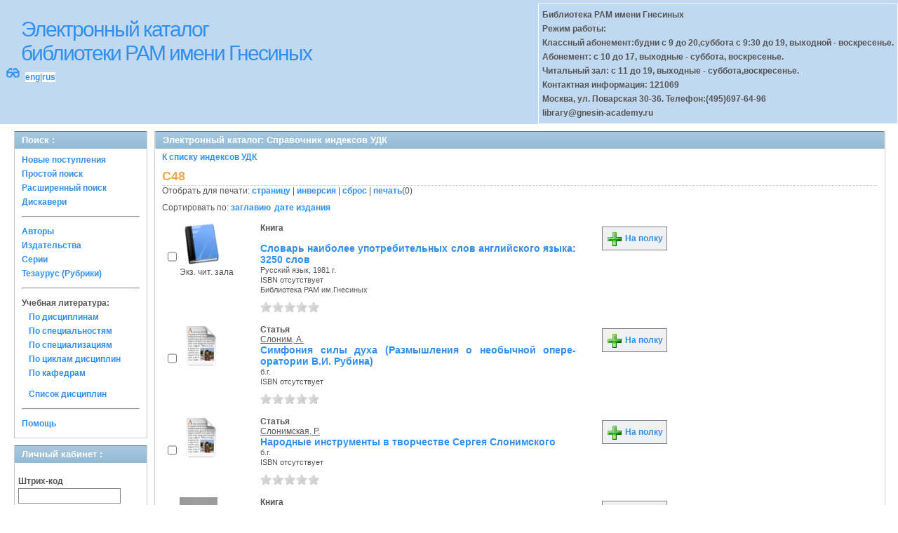

--- FILE ---
content_type: text/html; charset=UTF-8
request_url: http://lib.gnesin.academy/opacunicode/app/webroot/index.php?url=/UdkWithoutTables/view/%25D0%25A148/source:default
body_size: 72803
content:
<!DOCTYPE html>
<html>
<head>
	<meta http-equiv="Content-Type" content="text/html; charset=utf-8" />	<title>
		Электронный каталог -Справочник индексов УДК- Absopac	</title>
	<link href="/opacunicode/app/webroot/favicon.ico" type="image/x-icon" rel="icon" /><link href="/opacunicode/app/webroot/favicon.ico" type="image/x-icon" rel="shortcut icon" /><link rel="stylesheet" type="text/css" href="/opacunicode/app/webroot/css/cake.generic.my.css" /><link rel="stylesheet" type="text/css" href="/opacunicode/app/webroot/css/style.css" /><link rel="stylesheet" type="text/css" href="/opacunicode/app/webroot/css/tables.css" /><link rel="stylesheet" type="text/css" href="/opacunicode/app/webroot/css/print.css" /><link rel="stylesheet" type="text/css" href="/opacunicode/app/webroot/css/search_forms.css" /><script type="text/javascript" src="/opacunicode/app/webroot/js/jquery.min.js"></script>
	<script type="text/javascript" src="/opacunicode/app/webroot/js/jquery.form.min.js"></script>
	<script type="text/javascript" src="/opacunicode/app/webroot/js/rating/jquery.rating.js"></script>
	<link rel="stylesheet" type="text/css" href="/opacunicode/app/webroot/css/jquery.rating.css" />
	<link rel="stylesheet" type="text/css" href="/opacunicode/app/webroot/css/booklist.css" />
	<script type="text/javascript" src="/opacunicode/app/webroot/js/jquery.paginate.js"></script><script type="text/javascript" src="/opacunicode/app/webroot/js/img.js"></script></head>
<body><div id="wrap">

	<div id="header">
		<div style="float: left;">
			<h1><a href="#">Электронный каталог<br> библиотеки РАМ имени Гнесиных</a></h1>
			<div style="float: left; font-size: 20px;margin: 2px 8px;"><a href="/opacunicode/app/webroot/index.php?url=/zoom" title="Масштаб 200% / нормальный">&#128083;</a></div>			<div class="languages" style="margin-top: 10px; float: left; background-color:#FFFFFF;">
				<a href="/opacunicode/app/webroot/index.php?url=/languages/switchLanguage/lang:eng">eng</a>|<a href="/opacunicode/app/webroot/index.php?url=/languages/switchLanguage/lang:rus">rus</a>		 	</div>
		</div>
		<div class="box"><strong>
Библиотека РАМ имени Гнесиных <br>
Режим работы:<br>
Классный абонемент:будни с 9 до 20,суббота с 9:30 до 19, выходной - воскресенье.<br>
Абонемент: с 10 до 17, выходные - суббота, воскресенье.<br>
Читальный зал: с 11 до 19, выходные - суббота,воскресенье.<br> 
Контактная информация: 121069<br>
Москва, ул. Поварская 30-36.
Телефон:(495)697-64-96<br>
library@gnesin-academy.ru
</strong></div>
	</div>
	
	<div id="content">
	
		<div id="left">
			<h2>Поиск : </h2>
			<div class="box"><ul>

	<li><a href="/opacunicode/app/webroot/index.php?url=/books/new_arrivals/">Новые поступления</a></li>

			<li><a href="/opacunicode/app/webroot/index.php?url=/SearchForms/index/1">Простой поиск</a></li>
	

			<li><a href="/opacunicode/app/webroot/index.php?url=/SearchForms/index/2">Расширенный поиск</a></li>
	
	
			<li><a href="/opacunicode/app/webroot/index.php?url=/SearchForms/discovery">Дискавери</a></li>
	
	
	<li class="general-menu-separator"><hr/></li>
	<li><a href="/opacunicode/app/webroot/index.php?url=/auteurs">Авторы</a></li>
	<li><a href="/opacunicode/app/webroot/index.php?url=/editeurs">Издательства</a></li>
	<li><a href="/opacunicode/app/webroot/index.php?url=/collections">Серии</a></li>
	<li><a href="/opacunicode/app/webroot/index.php?url=/Matieres">Тезаурус (Рубрики)</a></li>
	

	

	

    <li class="general-menu-separator"><hr/></li>
    <li>
        <span class="ko-menu-label">Учебная литература:</span>
        <ul><li><a href="/opacunicode/app/webroot/index.php?url=/KnigobMatieres">По дисциплинам</a></li><li><a href="/opacunicode/app/webroot/index.php?url=/Professions">По специальностям</a></li><li><a href="/opacunicode/app/webroot/index.php?url=/Specialities">По специализациям</a></li><li><a href="/opacunicode/app/webroot/index.php?url=/Cycle">По циклам дисциплин</a></li><li><a href="/opacunicode/app/webroot/index.php?url=/Kaf">По кафедрам</a></li></ul>                <ul class='ko-menu-disciplines-list-item-with-other-items'><li><a href="/opacunicode/app/webroot/index.php?url=/Matieres/disciplines">Список дисциплин</a></li></ul>
            </li>

	

	<li class="general-menu-separator"><hr/></li>
	
		
					
			<li><a href="/opacunicode/app/webroot/index.php?url=/help/index/">Помощь</a></li>
		</ul></div>
<h2>Личный кабинет : </h2>
			<div class="box"><div class="loginForm">
    <form action="/opacunicode/app/webroot/index.php?url=/users/login" target="_blank" style="text-align:left" id="UserLoginForm" method="post" accept-charset="utf-8"><div style="display:none;"><input type="hidden" name="_method" value="POST" /></div><label for="UserCodbarU">Штрих-код</label><input name="data[User][CodbarU]" type="text" maxlength="40" id="UserCodbarU" /><br/><label for="UserMotPasse">Пароль</label><input type="password" name="data[User][MotPasse]" id="UserMotPasse" /><div class="buttons"><div class="submit"><input type="submit" value="Войти" /></div></div></form></div></div>
			
			
		</div>
		
		<div id="right">
			<div class="contentleft">
				<h2>Электронный каталог: Справочник индексов УДК</h2>
				<div class="contentleftbox"><a href="/opacunicode/app/webroot/index.php?url=/UdkWithoutTables">К списку индексов УДК</a><h3>С48</h3>
<script type="text/javascript">
//<![CDATA[

		ids_print = [];
		
		function add_print(item){
			change_print($(item).attr('name'));
		}
		
		function print_all() {
			$('input[id*="printed_"][type="checkbox"]').each(function(){
				id = parseInt($(this).attr('name'));
				if($.inArray(id, ids_print) == -1 ){
					ids_print.push(id);
				}
			});
			$('input[id*="printed_"]').attr('checked','true');
			$('#count_print').text(ids_print.length);
		};
		
		function change_print(id){
			id = parseInt(id);
			if($.inArray(id, ids_print) > -1 ){
				ids_print.splice($.inArray(id, ids_print), 1);
			}else{
				if(ids_print.length >= 50){
					alert('Максимально доступно документов для печати: 50');
					return;
				}
				ids_print.push(id);
			}
			$('#count_print').text(ids_print.length);
		}
		
		function invert_print(){
			$('input[id*="printed_"][type="checkbox"]').each(function(){
				this.checked = !this.checked;
				change_print($(this).attr('name'));
			});
		};
		
		function reset(){
			ids_print = [];
			$('input[id*="printed_"][type="checkbox"]').each(function(){
				this.checked = false;
			});
			$('#count_print').text(ids_print.length);
		}
		
		function print() {
			if(ids_print.length == 0){
				alert('Нет выбранныx записей');
				return;
			}
			if(ids_print.length >50){
				alert('Максимально доступно документов для печати: 50');
				return;
			}
			var ids = ids_print.join(',');
			reset();
			link = '/opacunicode/app/webroot/index.php?url=/Books/print_books/';
			window.open('/opacunicode/app/webroot/index.php?url=/Books/print_books/'+ids);
		};
//]]>
</script><div class="printmenu">Отобрать для печати: <a href="javascript:print_all();">страницу</a> | <a href="javascript:invert_print();">инверсия</a> | <a href="javascript:reset();">сброс</a> | <a href="javascript:print()">печать</a>(<span id="count_print">0</span>)</div><div class="records-order">
Сортировать по: <a href="/opacunicode/app/webroot/index.php?url=/UdkWithoutTables/view/%25D0%25A148/order:title" class="order-variant">заглавию</a><a href="/opacunicode/app/webroot/index.php?url=/UdkWithoutTables/view/%25D0%25A148/order:date" class="order-variant">дате издания</a></div>
        <script type="text/javascript">
            // Сохранение строки навигации при прокрутке страницы
            window.onscroll = window.onresize = function(){
    
                var bookList = document.getElementById('BookListWrapper');
                var paginator = document.getElementById('pagination_top');
    
                //  Если блок с книгами уплыл за верхнюю границу,
                //  фиксируем навигатор
                if (bookList.getBoundingClientRect().top < 0){
    
                    var bLeft;
    
                    paginator.className += / fixedJPaginate/.test(paginator.className) ? '' : ' fixedJPaginate';
                    paginator.style.width = bookList.clientWidth - parseInt(paginator.style.paddingLeft) + 'px';
                    paginator.style.left  = (bLeft = bookList.getBoundingClientRect().left) < 0 ? '0' : bLeft + 'px';
    
                }
                else{
    
                    paginator.className = paginator.className.replace(' fixedJPaginate', '');
    
                    with (paginator.style) width = left = '';
    
                }
    
            }
        </script>
        <div id='pagination_top'></div><div class="paging">
	<link rel="stylesheet" type="text/css" href="/opacunicode/app/webroot/css/jquery.paginate.css" /></div>
<div id="progres" style="margin-left:75px;margin-top: 20px;display:none;">
<img src="http://lib.gnesin.academy/opacunicode/app/webroot/img//progress.gif">
</div><div class="BookListWrapper" id="BookListWrapper">	<div class="bookslist">
		<div class="bookitem">
		<div class="bookcover">
			<div class="bookinput">
          		<input type="hidden" name="8942" id="printed_8942_" value="0" /><input type="checkbox" name="8942" onClick="javascript:add_print(this)" id="printed_8942" value="1" />			</div>
      		<div class="bookpicture">
        		<img src="/opacunicode/app/webroot/img/doctypes/1.gif" class="img_small" alt="" />				<br/>
				<span class="noexmp"><span class="noavailable">Экз. чит. зала</span></span>			</div>
		</div>
		<div class="bookdetails">
          <b>Книга</b><br/><br/>
<a class="big1" title="Словарь наиболее употребительных слов английского языка: 3250 слов" href="/opacunicode/app/webroot/index.php?url=/notices/index/IdNotice:8942/Source:default">
Словарь наиболее употребительных слов английского языка: 3250 слов</a><br/>
<small>
	Русский язык, 1981 г.<br/>ISBN отсутствует<br/>Библиотека РАМ им.Гнесиных<br /></small>
<div style="clear: right; display: block;">
	<div id="rating8942"><form action="/opacunicode/app/webroot/index.php?url=/ratings/add" id="form8942" update="rating8942" method="post" accept-charset="utf-8"><div style="display:none;"><input type="hidden" name="_method" value="POST" /></div><script type="text/javascript">
//<![CDATA[
jQuery('#form8942').submit( function() { jQuery('#form8942').ajaxSubmit({beforeSend:function(request) {request.setRequestHeader('X-Update', 'rating8942');}, success:function(data, textStatus) {jQuery('#rating8942').html(data);}, async:true, type:'post', url:'/opacunicode/app/webroot/index.php?url=/ratings/add'}); return false;});
//]]>
</script><input name="star[8942]"  disabled="disabled" type="radio" class="star" value="1" /><input name="star[8942]"  disabled="disabled" type="radio" class="star" value="2" /><input name="star[8942]"  disabled="disabled" type="radio" class="star" value="3" /><input name="star[8942]"  disabled="disabled" type="radio" class="star" value="4" /><input name="star[8942]"  disabled="disabled" type="radio" class="star" value="5" /></form></div></div>
<br style="line-height: 1.5em;"/>
	<br style="line-height: 1em;"/>        </div>
        <div class="bookbuttons">
           

<p class="button">
  <a title="Поместить это издание на мою книжную полку" href="/opacunicode/app/webroot/index.php?url=/user_card/addbook/IdNotice:8942/Source:default">
    <img border="0" 
		 title="Поместить это издание на мою книжную полку" 
		 alt="На полку" 
		 src="http://lib.gnesin.academy/opacunicode/app/webroot/img/book_add.png"/>
    На полку  </a>
</p>

<div id="vk_8942">
</div>
        </div>
	</div>
	<div class="bookitem">
		<div class="bookcover">
			<div class="bookinput">
          		<input type="hidden" name="9865" id="printed_9865_" value="0" /><input type="checkbox" name="9865" onClick="javascript:add_print(this)" id="printed_9865" value="1" />			</div>
      		<div class="bookpicture">
        		<img src="/opacunicode/app/webroot/img/doctypes/6.gif" class="img_small" alt="" />				<br/>
				<span class="noexmp"></span>			</div>
		</div>
		<div class="bookdetails">
          <b>Статья</b><br/><a href="/opacunicode/app/webroot/index.php?url=/auteurs/view/id:8855/source:default" title="Слоним, А." class="full-card-top-link">Слоним, А.</a><br/>
<a class="big1" title="Симфония силы духа (Размышления о необычной опере-оратории В.И. Рубина)" href="/opacunicode/app/webroot/index.php?url=/notices/index/IdNotice:9865/Source:default">
Симфония силы духа (Размышления о необычной опере-оратории В.И. Рубина)</a><br/>
<small>
	б.г.<br/>ISBN отсутствует<br/></small>
<div style="clear: right; display: block;">
	<div id="rating9865"><form action="/opacunicode/app/webroot/index.php?url=/ratings/add" id="form9865" update="rating9865" method="post" accept-charset="utf-8"><div style="display:none;"><input type="hidden" name="_method" value="POST" /></div><script type="text/javascript">
//<![CDATA[
jQuery('#form9865').submit( function() { jQuery('#form9865').ajaxSubmit({beforeSend:function(request) {request.setRequestHeader('X-Update', 'rating9865');}, success:function(data, textStatus) {jQuery('#rating9865').html(data);}, async:true, type:'post', url:'/opacunicode/app/webroot/index.php?url=/ratings/add'}); return false;});
//]]>
</script><input name="star[9865]"  disabled="disabled" type="radio" class="star" value="1" /><input name="star[9865]"  disabled="disabled" type="radio" class="star" value="2" /><input name="star[9865]"  disabled="disabled" type="radio" class="star" value="3" /><input name="star[9865]"  disabled="disabled" type="radio" class="star" value="4" /><input name="star[9865]"  disabled="disabled" type="radio" class="star" value="5" /></form></div></div>
<br style="line-height: 1.5em;"/>
	<br style="line-height: 1em;"/>        </div>
        <div class="bookbuttons">
           

<p class="button">
  <a title="Поместить это издание на мою книжную полку" href="/opacunicode/app/webroot/index.php?url=/user_card/addbook/IdNotice:9865/Source:default">
    <img border="0" 
		 title="Поместить это издание на мою книжную полку" 
		 alt="На полку" 
		 src="http://lib.gnesin.academy/opacunicode/app/webroot/img/book_add.png"/>
    На полку  </a>
</p>

<div id="vk_9865">
</div>
        </div>
	</div>
	<div class="bookitem">
		<div class="bookcover">
			<div class="bookinput">
          		<input type="hidden" name="10798" id="printed_10798_" value="0" /><input type="checkbox" name="10798" onClick="javascript:add_print(this)" id="printed_10798" value="1" />			</div>
      		<div class="bookpicture">
        		<img src="/opacunicode/app/webroot/img/doctypes/6.gif" class="img_small" alt="" />				<br/>
				<span class="noexmp"></span>			</div>
		</div>
		<div class="bookdetails">
          <b>Статья</b><br/><a href="/opacunicode/app/webroot/index.php?url=/auteurs/view/id:9420/source:default" title="Слонимская, Р." class="full-card-top-link">Слонимская, Р.</a><br/>
<a class="big1" title="Народные инструменты в творчестве Сергея Слонимского" href="/opacunicode/app/webroot/index.php?url=/notices/index/IdNotice:10798/Source:default">
Народные инструменты в творчестве Сергея Слонимского</a><br/>
<small>
	б.г.<br/>ISBN отсутствует<br/></small>
<div style="clear: right; display: block;">
	<div id="rating10798"><form action="/opacunicode/app/webroot/index.php?url=/ratings/add" id="form10798" update="rating10798" method="post" accept-charset="utf-8"><div style="display:none;"><input type="hidden" name="_method" value="POST" /></div><script type="text/javascript">
//<![CDATA[
jQuery('#form10798').submit( function() { jQuery('#form10798').ajaxSubmit({beforeSend:function(request) {request.setRequestHeader('X-Update', 'rating10798');}, success:function(data, textStatus) {jQuery('#rating10798').html(data);}, async:true, type:'post', url:'/opacunicode/app/webroot/index.php?url=/ratings/add'}); return false;});
//]]>
</script><input name="star[10798]"  disabled="disabled" type="radio" class="star" value="1" /><input name="star[10798]"  disabled="disabled" type="radio" class="star" value="2" /><input name="star[10798]"  disabled="disabled" type="radio" class="star" value="3" /><input name="star[10798]"  disabled="disabled" type="radio" class="star" value="4" /><input name="star[10798]"  disabled="disabled" type="radio" class="star" value="5" /></form></div></div>
<br style="line-height: 1.5em;"/>
	<br style="line-height: 1em;"/>        </div>
        <div class="bookbuttons">
           

<p class="button">
  <a title="Поместить это издание на мою книжную полку" href="/opacunicode/app/webroot/index.php?url=/user_card/addbook/IdNotice:10798/Source:default">
    <img border="0" 
		 title="Поместить это издание на мою книжную полку" 
		 alt="На полку" 
		 src="http://lib.gnesin.academy/opacunicode/app/webroot/img/book_add.png"/>
    На полку  </a>
</p>

<div id="vk_10798">
</div>
        </div>
	</div>
	<div class="bookitem">
		<div class="bookcover">
			<div class="bookinput">
          		<input type="hidden" name="11186" id="printed_11186_" value="0" /><input type="checkbox" name="11186" onClick="javascript:add_print(this)" id="printed_11186" value="1" />			</div>
      		<div class="bookpicture">
        		<img src=/absocover/11186.jpg class='img_small' onclick='open_img_fullsize(this.src)'>				<br/>
				<span class="noexmp"><span class="noavailable">Экз. чит. зала</span></span>			</div>
		</div>
		<div class="bookdetails">
          <b>Книга</b><br/><br/>
<a class="big1" title="Словари и песнопения православной и католической служб с переводом их на русский язык: тексты" href="/opacunicode/app/webroot/index.php?url=/notices/index/IdNotice:11186/Source:default">
Словари и песнопения православной и католической служб с переводом их на русский язык: тексты</a><br/>
<small>
	Издательство ПГУ, 1995 г.<br/>ISBN отсутствует<br/>Библиотека РАМ им.Гнесиных : читальный зал<br /></small>
<div style="clear: right; display: block;">
	<div id="rating11186"><form action="/opacunicode/app/webroot/index.php?url=/ratings/add" id="form11186" update="rating11186" method="post" accept-charset="utf-8"><div style="display:none;"><input type="hidden" name="_method" value="POST" /></div><script type="text/javascript">
//<![CDATA[
jQuery('#form11186').submit( function() { jQuery('#form11186').ajaxSubmit({beforeSend:function(request) {request.setRequestHeader('X-Update', 'rating11186');}, success:function(data, textStatus) {jQuery('#rating11186').html(data);}, async:true, type:'post', url:'/opacunicode/app/webroot/index.php?url=/ratings/add'}); return false;});
//]]>
</script><input name="star[11186]"  disabled="disabled" type="radio" class="star" value="1" /><input name="star[11186]"  disabled="disabled" type="radio" class="star" value="2" /><input name="star[11186]"  disabled="disabled" type="radio" class="star" value="3" /><input name="star[11186]"  disabled="disabled" type="radio" class="star" value="4" /><input name="star[11186]"  disabled="disabled" type="radio" class="star" value="5" /></form></div></div>
<br style="line-height: 1.5em;"/>
	<br style="line-height: 1em;"/>        </div>
        <div class="bookbuttons">
           

<p class="button">
  <a title="Поместить это издание на мою книжную полку" href="/opacunicode/app/webroot/index.php?url=/user_card/addbook/IdNotice:11186/Source:default">
    <img border="0" 
		 title="Поместить это издание на мою книжную полку" 
		 alt="На полку" 
		 src="http://lib.gnesin.academy/opacunicode/app/webroot/img/book_add.png"/>
    На полку  </a>
</p>

<div id="vk_11186">
</div>
        </div>
	</div>
	<div class="bookitem">
		<div class="bookcover">
			<div class="bookinput">
          		<input type="hidden" name="11948" id="printed_11948_" value="0" /><input type="checkbox" name="11948" onClick="javascript:add_print(this)" id="printed_11948" value="1" />			</div>
      		<div class="bookpicture">
        		<img src=/absocover/11948.jpg class='img_small' onclick='open_img_fullsize(this.src)'>				<br/>
				<span class="noexmp"><span class="exmpavailable">Доступно</span><br><span class="exmpcount">&nbsp;2 из 4</span></span>			</div>
		</div>
		<div class="bookdetails">
          <b>Книга</b><br/><br/>
<a class="big1" title="Сергей Слонимский - собеседник" href="/opacunicode/app/webroot/index.php?url=/notices/index/IdNotice:11948/Source:default">
Сергей Слонимский - собеседник</a><br/>
<small>
	Композитор, 2015 г.<br/>ISBN 978-5-7379-0834-8<br/>Библиотека РАМ им.Гнесиных : читальный зал<br /></small>
<div style="clear: right; display: block;">
	<div id="rating11948"><form action="/opacunicode/app/webroot/index.php?url=/ratings/add" id="form11948" update="rating11948" method="post" accept-charset="utf-8"><div style="display:none;"><input type="hidden" name="_method" value="POST" /></div><script type="text/javascript">
//<![CDATA[
jQuery('#form11948').submit( function() { jQuery('#form11948').ajaxSubmit({beforeSend:function(request) {request.setRequestHeader('X-Update', 'rating11948');}, success:function(data, textStatus) {jQuery('#rating11948').html(data);}, async:true, type:'post', url:'/opacunicode/app/webroot/index.php?url=/ratings/add'}); return false;});
//]]>
</script><input name="star[11948]"  disabled="disabled" type="radio" class="star" value="1" /><input name="star[11948]"  disabled="disabled" type="radio" class="star" value="2" /><input name="star[11948]"  disabled="disabled" type="radio" class="star" value="3" /><input name="star[11948]"  disabled="disabled" type="radio" class="star" value="4" /><input name="star[11948]"  disabled="disabled" type="radio" class="star" value="5" /></form></div></div>
<br style="line-height: 1.5em;"/>
	<br style="line-height: 1em;"/>        </div>
        <div class="bookbuttons">
           
<p class="button">
  <a title="Добавить издание в пул заказов" href="/opacunicode/app/webroot/index.php?url=/books/reserve/IdNotice:11948/Source:default">
    <img border="0" 
		 title="Добавть издание в пул заказов" 
		 alt="Заказать" 
		 src="http://lib.gnesin.academy/opacunicode/app/webroot/img/book_reserv.png"/>
    Заказать  </a>
</p>

<p class="button">
  <a title="Поместить это издание на мою книжную полку" href="/opacunicode/app/webroot/index.php?url=/user_card/addbook/IdNotice:11948/Source:default">
    <img border="0" 
		 title="Поместить это издание на мою книжную полку" 
		 alt="На полку" 
		 src="http://lib.gnesin.academy/opacunicode/app/webroot/img/book_add.png"/>
    На полку  </a>
</p>

<div id="vk_11948">
</div>
        </div>
	</div>
	<div class="bookitem">
		<div class="bookcover">
			<div class="bookinput">
          		<input type="hidden" name="11985" id="printed_11985_" value="0" /><input type="checkbox" name="11985" onClick="javascript:add_print(this)" id="printed_11985" value="1" />			</div>
      		<div class="bookpicture">
        		<img src="/opacunicode/app/webroot/img/doctypes/1.gif" class="img_small" alt="" />				<br/>
				<span class="noexmp"><span class="exmpavailable">Доступно</span><br><span class="exmpcount">&nbsp;1 из 3</span></span>			</div>
		</div>
		<div class="bookdetails">
          <b>Книга</b><br/><br/>
<a class="big1" title="Слово композитора и о композиторе: сборник статей и материалов" href="/opacunicode/app/webroot/index.php?url=/notices/index/IdNotice:11985/Source:default">
Слово композитора и о композиторе: сборник статей и материалов</a><br/>
<small>
	Издательство &quot;Российская академия музыки имени Гнесиных&quot;, 2016 г.<br/>ISBN 978-5-8269-0212-7<br/>Библиотека РАМ им.Гнесиных : читальный зал<br /></small>
<div style="clear: right; display: block;">
	<div id="rating11985"><form action="/opacunicode/app/webroot/index.php?url=/ratings/add" id="form11985" update="rating11985" method="post" accept-charset="utf-8"><div style="display:none;"><input type="hidden" name="_method" value="POST" /></div><script type="text/javascript">
//<![CDATA[
jQuery('#form11985').submit( function() { jQuery('#form11985').ajaxSubmit({beforeSend:function(request) {request.setRequestHeader('X-Update', 'rating11985');}, success:function(data, textStatus) {jQuery('#rating11985').html(data);}, async:true, type:'post', url:'/opacunicode/app/webroot/index.php?url=/ratings/add'}); return false;});
//]]>
</script><input name="star[11985]"  disabled="disabled" type="radio" class="star" value="1" /><input name="star[11985]"  disabled="disabled" type="radio" class="star" value="2" /><input name="star[11985]"  disabled="disabled" type="radio" class="star" value="3" /><input name="star[11985]"  disabled="disabled" type="radio" class="star" value="4" /><input name="star[11985]"  disabled="disabled" type="radio" class="star" value="5" /></form></div></div>
<br style="line-height: 1.5em;"/>
	<br style="line-height: 1em;"/>        </div>
        <div class="bookbuttons">
           
<p class="button">
  <a title="Добавить издание в пул заказов" href="/opacunicode/app/webroot/index.php?url=/books/reserve/IdNotice:11985/Source:default">
    <img border="0" 
		 title="Добавть издание в пул заказов" 
		 alt="Заказать" 
		 src="http://lib.gnesin.academy/opacunicode/app/webroot/img/book_reserv.png"/>
    Заказать  </a>
</p>

<p class="button">
  <a title="Поместить это издание на мою книжную полку" href="/opacunicode/app/webroot/index.php?url=/user_card/addbook/IdNotice:11985/Source:default">
    <img border="0" 
		 title="Поместить это издание на мою книжную полку" 
		 alt="На полку" 
		 src="http://lib.gnesin.academy/opacunicode/app/webroot/img/book_add.png"/>
    На полку  </a>
</p>

<div id="vk_11985">
</div>
        </div>
	</div>
	<div class="bookitem">
		<div class="bookcover">
			<div class="bookinput">
          		<input type="hidden" name="12106" id="printed_12106_" value="0" /><input type="checkbox" name="12106" onClick="javascript:add_print(this)" id="printed_12106" value="1" />			</div>
      		<div class="bookpicture">
        		<img src=/absocover/12106.jpg class='img_small' onclick='open_img_fullsize(this.src)'>				<br/>
				<span class="noexmp"><span class="exmpavailable">Доступно</span><br><span class="exmpcount">&nbsp;1 из 2</span></span>			</div>
		</div>
		<div class="bookdetails">
          <b>Книга</b><br/><a href="/opacunicode/app/webroot/index.php?url=/auteurs/view/id:9420/source:default" title="Слонимская, Р." class="full-card-top-link">Слонимская, Р.</a><br/>
<a class="big1" title="Фортепианное творчество Сергея Слонимского: традиция и новаторство" href="/opacunicode/app/webroot/index.php?url=/notices/index/IdNotice:12106/Source:default">
Фортепианное творчество Сергея Слонимского: традиция и новаторство</a><br/>
<small>
	Нестор-История, 2017 г.<br/>ISBN 978-5-4469-1156-1<br/>Библиотека РАМ им.Гнесиных : читальный зал<br /></small>
<div style="clear: right; display: block;">
	<div id="rating12106"><form action="/opacunicode/app/webroot/index.php?url=/ratings/add" id="form12106" update="rating12106" method="post" accept-charset="utf-8"><div style="display:none;"><input type="hidden" name="_method" value="POST" /></div><script type="text/javascript">
//<![CDATA[
jQuery('#form12106').submit( function() { jQuery('#form12106').ajaxSubmit({beforeSend:function(request) {request.setRequestHeader('X-Update', 'rating12106');}, success:function(data, textStatus) {jQuery('#rating12106').html(data);}, async:true, type:'post', url:'/opacunicode/app/webroot/index.php?url=/ratings/add'}); return false;});
//]]>
</script><input name="star[12106]"  disabled="disabled" type="radio" class="star" value="1" /><input name="star[12106]"  disabled="disabled" type="radio" class="star" value="2" /><input name="star[12106]"  disabled="disabled" type="radio" class="star" value="3" /><input name="star[12106]"  disabled="disabled" type="radio" class="star" value="4" /><input name="star[12106]"  disabled="disabled" type="radio" class="star" value="5" /></form></div></div>
<br style="line-height: 1.5em;"/>
	<br style="line-height: 1em;"/>        </div>
        <div class="bookbuttons">
           
<p class="button">
  <a title="Добавить издание в пул заказов" href="/opacunicode/app/webroot/index.php?url=/books/reserve/IdNotice:12106/Source:default">
    <img border="0" 
		 title="Добавть издание в пул заказов" 
		 alt="Заказать" 
		 src="http://lib.gnesin.academy/opacunicode/app/webroot/img/book_reserv.png"/>
    Заказать  </a>
</p>

<p class="button">
  <a title="Поместить это издание на мою книжную полку" href="/opacunicode/app/webroot/index.php?url=/user_card/addbook/IdNotice:12106/Source:default">
    <img border="0" 
		 title="Поместить это издание на мою книжную полку" 
		 alt="На полку" 
		 src="http://lib.gnesin.academy/opacunicode/app/webroot/img/book_add.png"/>
    На полку  </a>
</p>

<div id="vk_12106">
</div>
        </div>
	</div>
	<div class="bookitem">
		<div class="bookcover">
			<div class="bookinput">
          		<input type="hidden" name="13081" id="printed_13081_" value="0" /><input type="checkbox" name="13081" onClick="javascript:add_print(this)" id="printed_13081" value="1" />			</div>
      		<div class="bookpicture">
        		<img src="/opacunicode/app/webroot/img/doctypes/1.gif" class="img_small" alt="" />				<br/>
				<span class="noexmp"><span class="exmpavailable">Доступно</span><br><span class="exmpcount">&nbsp;1 из 2</span></span>			</div>
		</div>
		<div class="bookdetails">
          <b>Книга</b><br/><a href="/opacunicode/app/webroot/index.php?url=/auteurs/view/id:9995/source:default" title="Слонимский, С. М." class="full-card-top-link">Слонимский, С. М.</a><br/>
<a class="big1" title="Симфонии Прокофьева: опыт исследования" href="/opacunicode/app/webroot/index.php?url=/notices/index/IdNotice:13081/Source:default">
Симфонии Прокофьева: опыт исследования</a><br/>
<small>
	Музыка, 1964  г.<br/>ISBN отсутствует<br/>Библиотека РАМ им.Гнесиных : читальный зал<br /></small>
<div style="clear: right; display: block;">
	<div id="rating13081"><form action="/opacunicode/app/webroot/index.php?url=/ratings/add" id="form13081" update="rating13081" method="post" accept-charset="utf-8"><div style="display:none;"><input type="hidden" name="_method" value="POST" /></div><script type="text/javascript">
//<![CDATA[
jQuery('#form13081').submit( function() { jQuery('#form13081').ajaxSubmit({beforeSend:function(request) {request.setRequestHeader('X-Update', 'rating13081');}, success:function(data, textStatus) {jQuery('#rating13081').html(data);}, async:true, type:'post', url:'/opacunicode/app/webroot/index.php?url=/ratings/add'}); return false;});
//]]>
</script><input name="star[13081]"  disabled="disabled" type="radio" class="star" value="1" /><input name="star[13081]"  disabled="disabled" type="radio" class="star" value="2" /><input name="star[13081]"  disabled="disabled" type="radio" class="star" value="3" /><input name="star[13081]"  disabled="disabled" type="radio" class="star" value="4" /><input name="star[13081]"  disabled="disabled" type="radio" class="star" value="5" /></form></div></div>
<br style="line-height: 1.5em;"/>
	<br style="line-height: 1em;"/>        </div>
        <div class="bookbuttons">
           
<p class="button">
  <a title="Добавить издание в пул заказов" href="/opacunicode/app/webroot/index.php?url=/books/reserve/IdNotice:13081/Source:default">
    <img border="0" 
		 title="Добавть издание в пул заказов" 
		 alt="Заказать" 
		 src="http://lib.gnesin.academy/opacunicode/app/webroot/img/book_reserv.png"/>
    Заказать  </a>
</p>

<p class="button">
  <a title="Поместить это издание на мою книжную полку" href="/opacunicode/app/webroot/index.php?url=/user_card/addbook/IdNotice:13081/Source:default">
    <img border="0" 
		 title="Поместить это издание на мою книжную полку" 
		 alt="На полку" 
		 src="http://lib.gnesin.academy/opacunicode/app/webroot/img/book_add.png"/>
    На полку  </a>
</p>

<div id="vk_13081">
</div>
        </div>
	</div>
	<div class="bookitem">
		<div class="bookcover">
			<div class="bookinput">
          		<input type="hidden" name="13412" id="printed_13412_" value="0" /><input type="checkbox" name="13412" onClick="javascript:add_print(this)" id="printed_13412" value="1" />			</div>
      		<div class="bookpicture">
        		<img src="/opacunicode/app/webroot/img/doctypes/12.gif" class="img_small" alt="" />				<br/>
				<span class="noexmp"><span class="noavailable">Экз. чит. зала</span></span>			</div>
		</div>
		<div class="bookdetails">
          <b>Ноты</b><br/><a href="/opacunicode/app/webroot/index.php?url=/auteurs/view/id:9995/source:default" title="Слонимский, С. М." class="full-card-top-link">Слонимский, С. М.</a><br/>
<a class="big1" title="Симфония №2: Для симфонического оркестра" href="/opacunicode/app/webroot/index.php?url=/notices/index/IdNotice:13412/Source:default">
Симфония №2: Для симфонического оркестра</a><br/>
<small>
	Музыка, 1981 г.<br/>ISBN отсутствует<br/>Библиотека РАМ им.Гнесиных<br /></small>
<div style="clear: right; display: block;">
	<div id="rating13412"><form action="/opacunicode/app/webroot/index.php?url=/ratings/add" id="form13412" update="rating13412" method="post" accept-charset="utf-8"><div style="display:none;"><input type="hidden" name="_method" value="POST" /></div><script type="text/javascript">
//<![CDATA[
jQuery('#form13412').submit( function() { jQuery('#form13412').ajaxSubmit({beforeSend:function(request) {request.setRequestHeader('X-Update', 'rating13412');}, success:function(data, textStatus) {jQuery('#rating13412').html(data);}, async:true, type:'post', url:'/opacunicode/app/webroot/index.php?url=/ratings/add'}); return false;});
//]]>
</script><input name="star[13412]"  disabled="disabled" type="radio" class="star" value="1" /><input name="star[13412]"  disabled="disabled" type="radio" class="star" value="2" /><input name="star[13412]"  disabled="disabled" type="radio" class="star" value="3" /><input name="star[13412]"  disabled="disabled" type="radio" class="star" value="4" /><input name="star[13412]"  disabled="disabled" type="radio" class="star" value="5" /></form></div></div>
<br style="line-height: 1.5em;"/>
	<br style="line-height: 1em;"/>        </div>
        <div class="bookbuttons">
           

<p class="button">
  <a title="Поместить это издание на мою книжную полку" href="/opacunicode/app/webroot/index.php?url=/user_card/addbook/IdNotice:13412/Source:default">
    <img border="0" 
		 title="Поместить это издание на мою книжную полку" 
		 alt="На полку" 
		 src="http://lib.gnesin.academy/opacunicode/app/webroot/img/book_add.png"/>
    На полку  </a>
</p>

<div id="vk_13412">
</div>
        </div>
	</div>
	<div class="bookitem">
		<div class="bookcover">
			<div class="bookinput">
          		<input type="hidden" name="13460" id="printed_13460_" value="0" /><input type="checkbox" name="13460" onClick="javascript:add_print(this)" id="printed_13460" value="1" />			</div>
      		<div class="bookpicture">
        		<img src="/opacunicode/app/webroot/img/doctypes/1.gif" class="img_small" alt="" />				<br/>
				<span class="noexmp"><span class="exmpavailable">Доступно</span><br><span class="exmpcount">&nbsp;3 из 5</span></span>			</div>
		</div>
		<div class="bookdetails">
          <b>Книга</b><br/><a href="/opacunicode/app/webroot/index.php?url=/auteurs/view/id:9995/source:default" title="Слонимский, С. М." class="full-card-top-link">Слонимский, С. М.</a><br/>
<a class="big1" title="Практическая гармония: учебное пособие" href="/opacunicode/app/webroot/index.php?url=/notices/index/IdNotice:13460/Source:default">
Практическая гармония: учебное пособие</a><br/>
<small>
	Композитор, 2005 г.<br/>ISBN 978-5-7379-0680-1<br/>Библиотека РАМ им.Гнесиных : читальный зал<br /></small>
<div style="clear: right; display: block;">
	<div id="rating13460"><form action="/opacunicode/app/webroot/index.php?url=/ratings/add" id="form13460" update="rating13460" method="post" accept-charset="utf-8"><div style="display:none;"><input type="hidden" name="_method" value="POST" /></div><script type="text/javascript">
//<![CDATA[
jQuery('#form13460').submit( function() { jQuery('#form13460').ajaxSubmit({beforeSend:function(request) {request.setRequestHeader('X-Update', 'rating13460');}, success:function(data, textStatus) {jQuery('#rating13460').html(data);}, async:true, type:'post', url:'/opacunicode/app/webroot/index.php?url=/ratings/add'}); return false;});
//]]>
</script><input name="star[13460]"  disabled="disabled" type="radio" class="star" value="1" /><input name="star[13460]"  disabled="disabled" type="radio" class="star" value="2" /><input name="star[13460]"  disabled="disabled" type="radio" class="star" value="3" /><input name="star[13460]"  disabled="disabled" type="radio" class="star" value="4" /><input name="star[13460]"  disabled="disabled" type="radio" class="star" value="5" /></form></div></div>
<br style="line-height: 1.5em;"/>
	<br style="line-height: 1em;"/>        </div>
        <div class="bookbuttons">
           
<p class="button">
  <a title="Добавить издание в пул заказов" href="/opacunicode/app/webroot/index.php?url=/books/reserve/IdNotice:13460/Source:default">
    <img border="0" 
		 title="Добавть издание в пул заказов" 
		 alt="Заказать" 
		 src="http://lib.gnesin.academy/opacunicode/app/webroot/img/book_reserv.png"/>
    Заказать  </a>
</p>

<p class="button">
  <a title="Поместить это издание на мою книжную полку" href="/opacunicode/app/webroot/index.php?url=/user_card/addbook/IdNotice:13460/Source:default">
    <img border="0" 
		 title="Поместить это издание на мою книжную полку" 
		 alt="На полку" 
		 src="http://lib.gnesin.academy/opacunicode/app/webroot/img/book_add.png"/>
    На полку  </a>
</p>

<div id="vk_13460">
</div>
        </div>
	</div>
	<div class="bookitem">
		<div class="bookcover">
			<div class="bookinput">
          		<input type="hidden" name="13565" id="printed_13565_" value="0" /><input type="checkbox" name="13565" onClick="javascript:add_print(this)" id="printed_13565" value="1" />			</div>
      		<div class="bookpicture">
        		<img src="/opacunicode/app/webroot/img/doctypes/1.gif" class="img_small" alt="" />				<br/>
				<span class="noexmp"><span class="noavailable">Экз. чит. зала</span></span>			</div>
		</div>
		<div class="bookdetails">
          <b>Книга</b><br/><a href="/opacunicode/app/webroot/index.php?url=/auteurs/view/id:9995/source:default" title="Слонимский, С. М." class="full-card-top-link">Слонимский, С. М.</a><br/>
<a class="big1" title="Свободный диссонанс: Очерки о русской музыке" href="/opacunicode/app/webroot/index.php?url=/notices/index/IdNotice:13565/Source:default">
Свободный диссонанс: Очерки о русской музыке</a><br/>
<small>
	Композитор, 2004 г.<br/>ISBN 5-7379-0250-1<br/>Библиотека РАМ им.Гнесиных : читальный зал<br /></small>
<div style="clear: right; display: block;">
	<div id="rating13565"><form action="/opacunicode/app/webroot/index.php?url=/ratings/add" id="form13565" update="rating13565" method="post" accept-charset="utf-8"><div style="display:none;"><input type="hidden" name="_method" value="POST" /></div><script type="text/javascript">
//<![CDATA[
jQuery('#form13565').submit( function() { jQuery('#form13565').ajaxSubmit({beforeSend:function(request) {request.setRequestHeader('X-Update', 'rating13565');}, success:function(data, textStatus) {jQuery('#rating13565').html(data);}, async:true, type:'post', url:'/opacunicode/app/webroot/index.php?url=/ratings/add'}); return false;});
//]]>
</script><input name="star[13565]"  disabled="disabled" type="radio" class="star" value="1" /><input name="star[13565]"  disabled="disabled" type="radio" class="star" value="2" /><input name="star[13565]"  disabled="disabled" type="radio" class="star" value="3" /><input name="star[13565]"  disabled="disabled" type="radio" class="star" value="4" /><input name="star[13565]"  disabled="disabled" type="radio" class="star" value="5" /></form></div></div>
<br style="line-height: 1.5em;"/>
	<br style="line-height: 1em;"/>        </div>
        <div class="bookbuttons">
           

<p class="button">
  <a title="Поместить это издание на мою книжную полку" href="/opacunicode/app/webroot/index.php?url=/user_card/addbook/IdNotice:13565/Source:default">
    <img border="0" 
		 title="Поместить это издание на мою книжную полку" 
		 alt="На полку" 
		 src="http://lib.gnesin.academy/opacunicode/app/webroot/img/book_add.png"/>
    На полку  </a>
</p>

<div id="vk_13565">
</div>
        </div>
	</div>
	<div class="bookitem">
		<div class="bookcover">
			<div class="bookinput">
          		<input type="hidden" name="14119" id="printed_14119_" value="0" /><input type="checkbox" name="14119" onClick="javascript:add_print(this)" id="printed_14119" value="1" />			</div>
      		<div class="bookpicture">
        		<img src="/opacunicode/app/webroot/img/doctypes/1.gif" class="img_small" alt="" />				<br/>
				<span class="noexmp"><span class="noavailable">Экз. чит. зала</span></span>			</div>
		</div>
		<div class="bookdetails">
          <b>Книга</b><br/><a href="/opacunicode/app/webroot/index.php?url=/auteurs/view/id:9995/source:default" title="Слонимский, С. М." class="full-card-top-link">Слонимский, С. М.</a><br/>
<a class="big1" title="Бурлески, элегии, дифирамбы в презренной прозе" href="/opacunicode/app/webroot/index.php?url=/notices/index/IdNotice:14119/Source:default">
Бурлески, элегии, дифирамбы в презренной прозе</a><br/>
<small>
	Композитор, 2000 г.<br/>ISBN 5-7379-0097-5<br/>Библиотека РАМ им.Гнесиных : читальный зал<br /></small>
<div style="clear: right; display: block;">
	<div id="rating14119"><form action="/opacunicode/app/webroot/index.php?url=/ratings/add" id="form14119" update="rating14119" method="post" accept-charset="utf-8"><div style="display:none;"><input type="hidden" name="_method" value="POST" /></div><script type="text/javascript">
//<![CDATA[
jQuery('#form14119').submit( function() { jQuery('#form14119').ajaxSubmit({beforeSend:function(request) {request.setRequestHeader('X-Update', 'rating14119');}, success:function(data, textStatus) {jQuery('#rating14119').html(data);}, async:true, type:'post', url:'/opacunicode/app/webroot/index.php?url=/ratings/add'}); return false;});
//]]>
</script><input name="star[14119]"  disabled="disabled" type="radio" class="star" value="1" /><input name="star[14119]"  disabled="disabled" type="radio" class="star" value="2" /><input name="star[14119]"  disabled="disabled" type="radio" class="star" value="3" /><input name="star[14119]"  disabled="disabled" type="radio" class="star" value="4" /><input name="star[14119]"  disabled="disabled" type="radio" class="star" value="5" /></form></div></div>
<br style="line-height: 1.5em;"/>
	<br style="line-height: 1em;"/>        </div>
        <div class="bookbuttons">
           

<p class="button">
  <a title="Поместить это издание на мою книжную полку" href="/opacunicode/app/webroot/index.php?url=/user_card/addbook/IdNotice:14119/Source:default">
    <img border="0" 
		 title="Поместить это издание на мою книжную полку" 
		 alt="На полку" 
		 src="http://lib.gnesin.academy/opacunicode/app/webroot/img/book_add.png"/>
    На полку  </a>
</p>

<div id="vk_14119">
</div>
        </div>
	</div>
	<div class="bookitem">
		<div class="bookcover">
			<div class="bookinput">
          		<input type="hidden" name="14598" id="printed_14598_" value="0" /><input type="checkbox" name="14598" onClick="javascript:add_print(this)" id="printed_14598" value="1" />			</div>
      		<div class="bookpicture">
        		<img src="/opacunicode/app/webroot/img/doctypes/1.gif" class="img_small" alt="" />				<br/>
				<span class="noexmp"><span class="noavailable">Экз. чит. зала</span></span>			</div>
		</div>
		<div class="bookdetails">
          <b>Книга</b><br/><br/>
<a class="big1" title="Словарь иностранных слов: Свыше 21 000 слов" href="/opacunicode/app/webroot/index.php?url=/notices/index/IdNotice:14598/Source:default">
Словарь иностранных слов: Свыше 21 000 слов</a><br/>
<small>
	Русский язык Медиа, 2004 г.<br/>ISBN отсутствует<br/>Библиотека РАМ им.Гнесиных : читальный зал<br /></small>
<div style="clear: right; display: block;">
	<div id="rating14598"><form action="/opacunicode/app/webroot/index.php?url=/ratings/add" id="form14598" update="rating14598" method="post" accept-charset="utf-8"><div style="display:none;"><input type="hidden" name="_method" value="POST" /></div><script type="text/javascript">
//<![CDATA[
jQuery('#form14598').submit( function() { jQuery('#form14598').ajaxSubmit({beforeSend:function(request) {request.setRequestHeader('X-Update', 'rating14598');}, success:function(data, textStatus) {jQuery('#rating14598').html(data);}, async:true, type:'post', url:'/opacunicode/app/webroot/index.php?url=/ratings/add'}); return false;});
//]]>
</script><input name="star[14598]"  disabled="disabled" type="radio" class="star" value="1" /><input name="star[14598]"  disabled="disabled" type="radio" class="star" value="2" /><input name="star[14598]"  disabled="disabled" type="radio" class="star" value="3" /><input name="star[14598]"  disabled="disabled" type="radio" class="star" value="4" /><input name="star[14598]"  disabled="disabled" type="radio" class="star" value="5" /></form></div></div>
<br style="line-height: 1.5em;"/>
	<br style="line-height: 1em;"/>        </div>
        <div class="bookbuttons">
           

<p class="button">
  <a title="Поместить это издание на мою книжную полку" href="/opacunicode/app/webroot/index.php?url=/user_card/addbook/IdNotice:14598/Source:default">
    <img border="0" 
		 title="Поместить это издание на мою книжную полку" 
		 alt="На полку" 
		 src="http://lib.gnesin.academy/opacunicode/app/webroot/img/book_add.png"/>
    На полку  </a>
</p>

<div id="vk_14598">
</div>
        </div>
	</div>
	<div class="bookitem">
		<div class="bookcover">
			<div class="bookinput">
          		<input type="hidden" name="14833" id="printed_14833_" value="0" /><input type="checkbox" name="14833" onClick="javascript:add_print(this)" id="printed_14833" value="1" />			</div>
      		<div class="bookpicture">
        		<img src="/opacunicode/app/webroot/img/doctypes/1.gif" class="img_small" alt="" />				<br/>
				<span class="noexmp"><span class="noavailable">Экз. чит. зала</span></span>			</div>
		</div>
		<div class="bookdetails">
          <b>Книга</b><br/><a href="/opacunicode/app/webroot/index.php?url=/auteurs/view/id:8161/source:default" title="Семёнов, А." class="full-card-top-link">Семёнов, А.</a><br/>
<a class="big1" title="Словообразовательный словарь русского языка" href="/opacunicode/app/webroot/index.php?url=/notices/index/IdNotice:14833/Source:default">
Словообразовательный словарь русского языка</a><br/>
<small>
	ЮНВЕС, 2002 г.<br/>ISBN 5-88682-142-2<br/>Библиотека РАМ им.Гнесиных : читальный зал<br /></small>
<div style="clear: right; display: block;">
	<div id="rating14833"><form action="/opacunicode/app/webroot/index.php?url=/ratings/add" id="form14833" update="rating14833" method="post" accept-charset="utf-8"><div style="display:none;"><input type="hidden" name="_method" value="POST" /></div><script type="text/javascript">
//<![CDATA[
jQuery('#form14833').submit( function() { jQuery('#form14833').ajaxSubmit({beforeSend:function(request) {request.setRequestHeader('X-Update', 'rating14833');}, success:function(data, textStatus) {jQuery('#rating14833').html(data);}, async:true, type:'post', url:'/opacunicode/app/webroot/index.php?url=/ratings/add'}); return false;});
//]]>
</script><input name="star[14833]"  disabled="disabled" type="radio" class="star" value="1" /><input name="star[14833]"  disabled="disabled" type="radio" class="star" value="2" /><input name="star[14833]"  disabled="disabled" type="radio" class="star" value="3" /><input name="star[14833]"  disabled="disabled" type="radio" class="star" value="4" /><input name="star[14833]"  disabled="disabled" type="radio" class="star" value="5" /></form></div></div>
<br style="line-height: 1.5em;"/>
	<br style="line-height: 1em;"/>        </div>
        <div class="bookbuttons">
           

<p class="button">
  <a title="Поместить это издание на мою книжную полку" href="/opacunicode/app/webroot/index.php?url=/user_card/addbook/IdNotice:14833/Source:default">
    <img border="0" 
		 title="Поместить это издание на мою книжную полку" 
		 alt="На полку" 
		 src="http://lib.gnesin.academy/opacunicode/app/webroot/img/book_add.png"/>
    На полку  </a>
</p>

<div id="vk_14833">
</div>
        </div>
	</div>
	<div class="bookitem">
		<div class="bookcover">
			<div class="bookinput">
          		<input type="hidden" name="14937" id="printed_14937_" value="0" /><input type="checkbox" name="14937" onClick="javascript:add_print(this)" id="printed_14937" value="1" />			</div>
      		<div class="bookpicture">
        		<img src="/opacunicode/app/webroot/img/doctypes/1.gif" class="img_small" alt="" />				<br/>
				<span class="noexmp"><span class="exmpavailable">Доступно</span><br><span class="exmpcount">&nbsp;4 из 4</span></span>			</div>
		</div>
		<div class="bookdetails">
          <b>Книга</b><br/><br/>
<a class="big1" title="Слово композитора (по материалам второй половины ХХ века).: Сборник трудов. Выпуск 145" href="/opacunicode/app/webroot/index.php?url=/notices/index/IdNotice:14937/Source:default">
Слово композитора (по материалам второй половины ХХ века).: Сборник трудов. Выпуск 145</a><br/>
<small>
	Издательство &quot;Российская академия музыки имени Гнесиных&quot;, 2001 г.<br/>ISBN 5-8269-0020-2<br/>Библиотека РАМ им.Гнесиных<br /></small>
<div style="clear: right; display: block;">
	<div id="rating14937"><form action="/opacunicode/app/webroot/index.php?url=/ratings/add" id="form14937" update="rating14937" method="post" accept-charset="utf-8"><div style="display:none;"><input type="hidden" name="_method" value="POST" /></div><script type="text/javascript">
//<![CDATA[
jQuery('#form14937').submit( function() { jQuery('#form14937').ajaxSubmit({beforeSend:function(request) {request.setRequestHeader('X-Update', 'rating14937');}, success:function(data, textStatus) {jQuery('#rating14937').html(data);}, async:true, type:'post', url:'/opacunicode/app/webroot/index.php?url=/ratings/add'}); return false;});
//]]>
</script><input name="star[14937]"  disabled="disabled" type="radio" class="star" value="1" /><input name="star[14937]"  disabled="disabled" type="radio" class="star" value="2" /><input name="star[14937]"  disabled="disabled" type="radio" class="star" value="3" /><input name="star[14937]"  disabled="disabled" type="radio" class="star" value="4" /><input name="star[14937]"  disabled="disabled" type="radio" class="star" value="5" /></form></div></div>
<br style="line-height: 1.5em;"/>
	<br style="line-height: 1em;"/>        </div>
        <div class="bookbuttons">
           
<p class="button">
  <a title="Добавить издание в пул заказов" href="/opacunicode/app/webroot/index.php?url=/books/reserve/IdNotice:14937/Source:default">
    <img border="0" 
		 title="Добавть издание в пул заказов" 
		 alt="Заказать" 
		 src="http://lib.gnesin.academy/opacunicode/app/webroot/img/book_reserv.png"/>
    Заказать  </a>
</p>

<p class="button">
  <a title="Поместить это издание на мою книжную полку" href="/opacunicode/app/webroot/index.php?url=/user_card/addbook/IdNotice:14937/Source:default">
    <img border="0" 
		 title="Поместить это издание на мою книжную полку" 
		 alt="На полку" 
		 src="http://lib.gnesin.academy/opacunicode/app/webroot/img/book_add.png"/>
    На полку  </a>
</p>

<div id="vk_14937">
</div>
        </div>
	</div>
	<div class="bookitem">
		<div class="bookcover">
			<div class="bookinput">
          		<input type="hidden" name="15755" id="printed_15755_" value="0" /><input type="checkbox" name="15755" onClick="javascript:add_print(this)" id="printed_15755" value="1" />			</div>
      		<div class="bookpicture">
        		<img src="/opacunicode/app/webroot/img/doctypes/6.gif" class="img_small" alt="" />				<br/>
				<span class="noexmp"></span>			</div>
		</div>
		<div class="bookdetails">
          <b>Статья</b><br/><a href="/opacunicode/app/webroot/index.php?url=/auteurs/view/id:11704/source:default" title="Слоква, Л." class="full-card-top-link">Слоква, Л.</a><br/>
<a class="big1" title="Многоголосная фактура в локальной украинской певческой традиции Белгородчины" href="/opacunicode/app/webroot/index.php?url=/notices/index/IdNotice:15755/Source:default">
Многоголосная фактура в локальной украинской певческой традиции Белгородчины</a><br/>
<small>
	2022 г.<br/>ISBN отсутствует<br/></small>
<div style="clear: right; display: block;">
	<div id="rating15755"><form action="/opacunicode/app/webroot/index.php?url=/ratings/add" id="form15755" update="rating15755" method="post" accept-charset="utf-8"><div style="display:none;"><input type="hidden" name="_method" value="POST" /></div><script type="text/javascript">
//<![CDATA[
jQuery('#form15755').submit( function() { jQuery('#form15755').ajaxSubmit({beforeSend:function(request) {request.setRequestHeader('X-Update', 'rating15755');}, success:function(data, textStatus) {jQuery('#rating15755').html(data);}, async:true, type:'post', url:'/opacunicode/app/webroot/index.php?url=/ratings/add'}); return false;});
//]]>
</script><input name="star[15755]"  disabled="disabled" type="radio" class="star" value="1" /><input name="star[15755]"  disabled="disabled" type="radio" class="star" value="2" /><input name="star[15755]"  disabled="disabled" type="radio" class="star" value="3" /><input name="star[15755]"  disabled="disabled" type="radio" class="star" value="4" /><input name="star[15755]"  disabled="disabled" type="radio" class="star" value="5" /></form></div></div>
<br style="line-height: 1.5em;"/>
	<br style="line-height: 1em;"/>        </div>
        <div class="bookbuttons">
           

<p class="button">
  <a title="Поместить это издание на мою книжную полку" href="/opacunicode/app/webroot/index.php?url=/user_card/addbook/IdNotice:15755/Source:default">
    <img border="0" 
		 title="Поместить это издание на мою книжную полку" 
		 alt="На полку" 
		 src="http://lib.gnesin.academy/opacunicode/app/webroot/img/book_add.png"/>
    На полку  </a>
</p>

<div id="vk_15755">
</div>
        </div>
	</div>
	<div class="bookitem">
		<div class="bookcover">
			<div class="bookinput">
          		<input type="hidden" name="15885" id="printed_15885_" value="0" /><input type="checkbox" name="15885" onClick="javascript:add_print(this)" id="printed_15885" value="1" />			</div>
      		<div class="bookpicture">
        		<img src="/opacunicode/app/webroot/img/doctypes/6.gif" class="img_small" alt="" />				<br/>
				<span class="noexmp"></span>			</div>
		</div>
		<div class="bookdetails">
          <b>Статья</b><br/><a href="/opacunicode/app/webroot/index.php?url=/auteurs/view/id:11789/source:default" title="Слободчикова, А.Ю." class="full-card-top-link">Слободчикова, А.Ю.</a><br/>
<a class="big1" title="Авангардные партитуры как предмет художественной интерпретации в современной рок-музыке" href="/opacunicode/app/webroot/index.php?url=/notices/index/IdNotice:15885/Source:default">
Авангардные партитуры как предмет художественной интерпретации в современной рок-музыке</a><br/>
<small>
	2022 г.<br/>ISBN отсутствует<br/></small>
<div style="clear: right; display: block;">
	<div id="rating15885"><form action="/opacunicode/app/webroot/index.php?url=/ratings/add" id="form15885" update="rating15885" method="post" accept-charset="utf-8"><div style="display:none;"><input type="hidden" name="_method" value="POST" /></div><script type="text/javascript">
//<![CDATA[
jQuery('#form15885').submit( function() { jQuery('#form15885').ajaxSubmit({beforeSend:function(request) {request.setRequestHeader('X-Update', 'rating15885');}, success:function(data, textStatus) {jQuery('#rating15885').html(data);}, async:true, type:'post', url:'/opacunicode/app/webroot/index.php?url=/ratings/add'}); return false;});
//]]>
</script><input name="star[15885]"  disabled="disabled" type="radio" class="star" value="1" /><input name="star[15885]"  disabled="disabled" type="radio" class="star" value="2" /><input name="star[15885]"  disabled="disabled" type="radio" class="star" value="3" /><input name="star[15885]"  disabled="disabled" type="radio" class="star" value="4" /><input name="star[15885]"  disabled="disabled" type="radio" class="star" value="5" /></form></div></div>
<br style="line-height: 1.5em;"/>
	<br style="line-height: 1em;"/>        </div>
        <div class="bookbuttons">
           

<p class="button">
  <a title="Поместить это издание на мою книжную полку" href="/opacunicode/app/webroot/index.php?url=/user_card/addbook/IdNotice:15885/Source:default">
    <img border="0" 
		 title="Поместить это издание на мою книжную полку" 
		 alt="На полку" 
		 src="http://lib.gnesin.academy/opacunicode/app/webroot/img/book_add.png"/>
    На полку  </a>
</p>

<div id="vk_15885">
</div>
        </div>
	</div>
	<div class="bookitem">
		<div class="bookcover">
			<div class="bookinput">
          		<input type="hidden" name="16145" id="printed_16145_" value="0" /><input type="checkbox" name="16145" onClick="javascript:add_print(this)" id="printed_16145" value="1" />			</div>
      		<div class="bookpicture">
        		<img src=/absocover/16145.jpg class='img_small' onclick='open_img_fullsize(this.src)'>				<br/>
				<span class="noexmp"><span class="exmpavailable">Доступно</span><br><span class="exmpcount">&nbsp;1 из 1</span></span>			</div>
		</div>
		<div class="bookdetails">
          <b>Ноты</b><br/><a href="/opacunicode/app/webroot/index.php?url=/auteurs/view/id:11848/source:default" title="Слободенюк, Д.П." class="full-card-top-link">Слободенюк, Д.П.</a><br/>
<a class="big1" title="Ежедневные упражнения флейтиста: Учебно-методическое пособие" href="/opacunicode/app/webroot/index.php?url=/notices/index/IdNotice:16145/Source:default">
Ежедневные упражнения флейтиста: Учебно-методическое пособие</a><br/>
<small>
	Лань : Планета музыки, 2021 г.<br/>ISBN 978-5-507-45236-1<br/>Библиотека РАМ им.Гнесиных<br /></small>
<div style="clear: right; display: block;">
	<div id="rating16145"><form action="/opacunicode/app/webroot/index.php?url=/ratings/add" id="form16145" update="rating16145" method="post" accept-charset="utf-8"><div style="display:none;"><input type="hidden" name="_method" value="POST" /></div><script type="text/javascript">
//<![CDATA[
jQuery('#form16145').submit( function() { jQuery('#form16145').ajaxSubmit({beforeSend:function(request) {request.setRequestHeader('X-Update', 'rating16145');}, success:function(data, textStatus) {jQuery('#rating16145').html(data);}, async:true, type:'post', url:'/opacunicode/app/webroot/index.php?url=/ratings/add'}); return false;});
//]]>
</script><input name="star[16145]"  disabled="disabled" type="radio" class="star" value="1" /><input name="star[16145]"  disabled="disabled" type="radio" class="star" value="2" /><input name="star[16145]"  disabled="disabled" type="radio" class="star" value="3" /><input name="star[16145]"  disabled="disabled" type="radio" class="star" value="4" /><input name="star[16145]"  disabled="disabled" type="radio" class="star" value="5" /></form></div></div>
<br style="line-height: 1.5em;"/>
	<p class="smallcaps"><a href="https://e.lanbook.com/book/265274" target="_blank">полный текст</a></p><br style="line-height: 1em;"/>        </div>
        <div class="bookbuttons">
           
<p class="button">
  <a title="Добавить издание в пул заказов" href="/opacunicode/app/webroot/index.php?url=/books/reserve/IdNotice:16145/Source:default">
    <img border="0" 
		 title="Добавть издание в пул заказов" 
		 alt="Заказать" 
		 src="http://lib.gnesin.academy/opacunicode/app/webroot/img/book_reserv.png"/>
    Заказать  </a>
</p>

<p class="button">
  <a title="Поместить это издание на мою книжную полку" href="/opacunicode/app/webroot/index.php?url=/user_card/addbook/IdNotice:16145/Source:default">
    <img border="0" 
		 title="Поместить это издание на мою книжную полку" 
		 alt="На полку" 
		 src="http://lib.gnesin.academy/opacunicode/app/webroot/img/book_add.png"/>
    На полку  </a>
</p>

<div id="vk_16145">
</div>
        </div>
	</div>
	<div class="bookitem">
		<div class="bookcover">
			<div class="bookinput">
          		<input type="hidden" name="16624" id="printed_16624_" value="0" /><input type="checkbox" name="16624" onClick="javascript:add_print(this)" id="printed_16624" value="1" />			</div>
      		<div class="bookpicture">
        		<img src="/opacunicode/app/webroot/img/doctypes/1.gif" class="img_small" alt="" />				<br/>
				<span class="noexmp"><span class="noavailable">Экз. чит. зала</span></span>			</div>
		</div>
		<div class="bookdetails">
          <b>Книга</b><br/><a href="/opacunicode/app/webroot/index.php?url=/auteurs/view/id:9995/source:default" title="Слонимский, С. М." class="full-card-top-link">Слонимский, С. М.</a><br/>
<a class="big1" title="Свободный диссонанс. Очерки о русской музыке" href="/opacunicode/app/webroot/index.php?url=/notices/index/IdNotice:16624/Source:default">
Свободный диссонанс. Очерки о русской музыке</a><br/>
<small>
	Композитор, 2004 г.<br/>ISBN 5-7379-0250-1<br/>Библиотека РАМ имени Гнесиных : Читальный зал<br /></small>
<div style="clear: right; display: block;">
	<div id="rating16624"><form action="/opacunicode/app/webroot/index.php?url=/ratings/add" id="form16624" update="rating16624" method="post" accept-charset="utf-8"><div style="display:none;"><input type="hidden" name="_method" value="POST" /></div><script type="text/javascript">
//<![CDATA[
jQuery('#form16624').submit( function() { jQuery('#form16624').ajaxSubmit({beforeSend:function(request) {request.setRequestHeader('X-Update', 'rating16624');}, success:function(data, textStatus) {jQuery('#rating16624').html(data);}, async:true, type:'post', url:'/opacunicode/app/webroot/index.php?url=/ratings/add'}); return false;});
//]]>
</script><input name="star[16624]"  disabled="disabled" type="radio" class="star" value="1" /><input name="star[16624]"  disabled="disabled" type="radio" class="star" value="2" /><input name="star[16624]"  disabled="disabled" type="radio" class="star" value="3" /><input name="star[16624]"  disabled="disabled" type="radio" class="star" value="4" /><input name="star[16624]"  disabled="disabled" type="radio" class="star" value="5" /></form></div></div>
<br style="line-height: 1.5em;"/>
	<br style="line-height: 1em;"/>        </div>
        <div class="bookbuttons">
           

<p class="button">
  <a title="Поместить это издание на мою книжную полку" href="/opacunicode/app/webroot/index.php?url=/user_card/addbook/IdNotice:16624/Source:default">
    <img border="0" 
		 title="Поместить это издание на мою книжную полку" 
		 alt="На полку" 
		 src="http://lib.gnesin.academy/opacunicode/app/webroot/img/book_add.png"/>
    На полку  </a>
</p>

<div id="vk_16624">
</div>
        </div>
	</div>
	<div class="bookitem">
		<div class="bookcover">
			<div class="bookinput">
          		<input type="hidden" name="17515" id="printed_17515_" value="0" /><input type="checkbox" name="17515" onClick="javascript:add_print(this)" id="printed_17515" value="1" />			</div>
      		<div class="bookpicture">
        		<img src="/opacunicode/app/webroot/img/doctypes/6.gif" class="img_small" alt="" />				<br/>
				<span class="noexmp"></span>			</div>
		</div>
		<div class="bookdetails">
          <b>Статья</b><br/><a href="/opacunicode/app/webroot/index.php?url=/auteurs/view/id:9420/source:default" title="Слонимская, Р." class="full-card-top-link">Слонимская, Р.</a><br/>
<a class="big1" title="О соотношении репродуктивных и креативных способностей в учебной деятельности музыканта" href="/opacunicode/app/webroot/index.php?url=/notices/index/IdNotice:17515/Source:default">
О соотношении репродуктивных и креативных способностей в учебной деятельности музыканта</a><br/>
<small>
	2008 г.<br/>ISBN отсутствует<br/></small>
<div style="clear: right; display: block;">
	<div id="rating17515"><form action="/opacunicode/app/webroot/index.php?url=/ratings/add" id="form17515" update="rating17515" method="post" accept-charset="utf-8"><div style="display:none;"><input type="hidden" name="_method" value="POST" /></div><script type="text/javascript">
//<![CDATA[
jQuery('#form17515').submit( function() { jQuery('#form17515').ajaxSubmit({beforeSend:function(request) {request.setRequestHeader('X-Update', 'rating17515');}, success:function(data, textStatus) {jQuery('#rating17515').html(data);}, async:true, type:'post', url:'/opacunicode/app/webroot/index.php?url=/ratings/add'}); return false;});
//]]>
</script><input name="star[17515]"  disabled="disabled" type="radio" class="star" value="1" /><input name="star[17515]"  disabled="disabled" type="radio" class="star" value="2" /><input name="star[17515]"  disabled="disabled" type="radio" class="star" value="3" /><input name="star[17515]"  disabled="disabled" type="radio" class="star" value="4" /><input name="star[17515]"  disabled="disabled" type="radio" class="star" value="5" /></form></div></div>
<br style="line-height: 1.5em;"/>
	<br style="line-height: 1em;"/>        </div>
        <div class="bookbuttons">
           

<p class="button">
  <a title="Поместить это издание на мою книжную полку" href="/opacunicode/app/webroot/index.php?url=/user_card/addbook/IdNotice:17515/Source:default">
    <img border="0" 
		 title="Поместить это издание на мою книжную полку" 
		 alt="На полку" 
		 src="http://lib.gnesin.academy/opacunicode/app/webroot/img/book_add.png"/>
    На полку  </a>
</p>

<div id="vk_17515">
</div>
        </div>
	</div>
<script type="text/javascript">
//<![CDATA[

	jQuery('.star').rating({ 
  		callback: function(value, link){ 
  			if(value == '') return;
  			if (confirm('Поставить оценку '+value+'?')) {
    			jQuery(this.form).find('input.star').rating('readOnly', true); 
    			jQuery(this.form).submit();
  			}else{
  				jQuery(this.form).find('input.star').rating('select', '');
  			}
 		 } 
	});
//]]>
</script>    </div>
</div>
</div>
			</div>
		</div>
                                	</div>
	
</div>
<div style="clear: both;"></div>
<div id="footer">
	&copy; Все права защищены 	<a href="http://www.libermedia.ru" target="_blank">
		ООО "Компания Либэр"	</a>, 2009 - 2025&nbsp; v.20.210</div>
<div>
</div>
</body>
</html>
